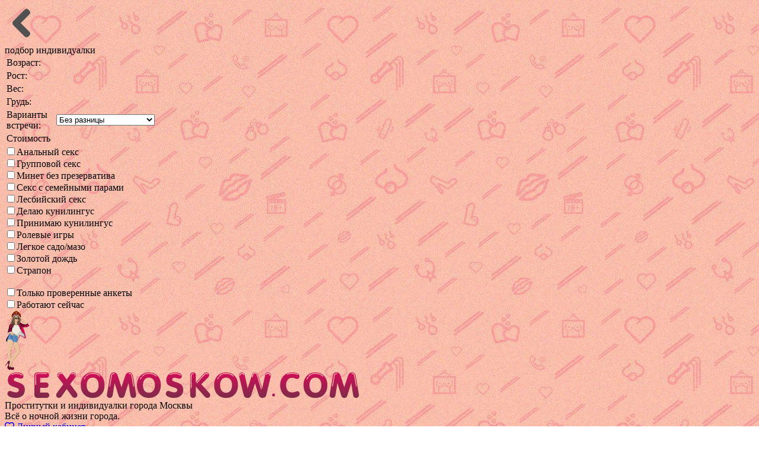

--- FILE ---
content_type: text/html; charset=UTF-8
request_url: https://sexomoskow.com/prostitutka/951312/
body_size: 10383
content:
<!DOCTYPE html>
<html lang="ru">
<head>
    <link rel="dns-prefetch" href="//netdna.bootstrapcdn.com">
    <link rel="dns-prefetch" href="//www.liveinternet.ru">
    <link rel="dns-prefetch" href="//mc.yandex.ru">
    <link rel="dns-prefetch" href="//counter.yadro.ru">
    <meta http-equiv="content-type" content="text/html; charset=UTF-8">
    
    	<meta name='yandex-verification' content='58a8a92a050cbc64'/>
    	<meta name='yandex-verification' content='af1127a1efe3dffe'/>
                <meta name="google-site-verification" content="pOvczq5KFamlcpAot9dhJs2m9cOeMNh2NvxFcROvOWo" />
        <meta http-equiv="pragma" content="no-cache">

    <!--[if IE]>
    <meta http-equiv="X-UA-Compatible" content="IE=9">
    <![endif]-->

    <meta name="viewport" content="width=device-width">
    <link href="/tpl/css/style.css?v=1762822615" rel="stylesheet" type="text/css">
            <link rel="alternate" media="only screen and (max-width: 640px)" href="https://sexmoskow.life/prostitutka/951312/">
        <link rel="canonical" href="https://sexomoskow.com/prostitutka/951312/"/>
            <meta name="description" content="Очаровательная путана индивидуалка Анна (8 925 628-62-77). Интим досуг в Москве (Строгино) за деньги. ">
        <title>Шлюшка Анна, секс-досуг от 10000 руб. в час</title>

            <link rel="prefetch" href="/#content">
        <link rel="prerender" href="/#contnet">
        <link rel="shortcut icon" href="/images/desk/favicon.ico">
</head>
<body style="background: url(/images/desk/background.jpg)">
    <div id='goback'><a href='/#content'><img src='/images/desk/left.png' alt='К списку анкет' title='К списку анкет'></a></div>
    <div id="f_panel">
        <a onclick="viewdiv('search');" class="toggler">
            <div class="s_button">подбор индивидуалки</div>
        </a>
    </div>
<div id="search">
    <a class="toggler"  onclick="viewdiv('search');" ></a>
    <form action="/search/" method="GET" id="search_form">
        <table style="    width: 340px;">
            <tr style="">
                <td style="width: 80px;">Возраст:</td>
                <td>
                    <span id="age-label" data-unit="лет"></span>
                    <div id="age-range" data-min=" 20" data-max="65" data-start=" 20" data-end="65"></div>
                </td>
                <input name="age1" type="hidden" id="age1" size="1" value=" 20" data-min=" 20"/>
                <input name="age2" type="hidden" id="age2" size="1" value="65" />
            </tr>
            <tr>
                <td>Рост:</td>
                <td>
                    <span id="height-label" data-unit="см"></span>
                    <div id="height-range" data-min="140" data-max="200" data-start="140" data-end="200"></div>
                </td>
                <input name="height1" id="height1" type="hidden" size="1" value="140" />
                <input name="height2" id="height2" type="hidden" size="1" value="200" /></td>
            </tr>
            <tr>
                <td>Вес:</td>
                <td>
                    <span id="weight-label" data-unit="кг"></span>
                    <div id="weight-range" data-min=" 62" data-max="95  " data-start=" 62" data-end="95  "></div>
                </td>
                <input name="weight1" id="weight1" type="hidden" size="1" value=" 62" />
                <input name="weight2" id="weight2"  type="hidden" size="1" value="95  " />
            </tr>
            <tr>
                <td>Грудь:</td>
                <td>
                    <span id="bra-label" data-unit="размер"></span>
                    <div id="bra-range" data-min="0" data-max="8" data-start="0" data-end="8"></div>
                </td>
                <input name="bra1" id="bra1" type="hidden" size="1" value="0" />
                <input name="bra2" id="bra2" type="hidden" size="1" value="8" />
            </tr>
            <tr>
                <td>Варианты встречи:</td>
                <td>
                    <select name=meeting>
                        <option value=2 selected>Без разницы</option>
                        <option value=0 >Выезд</option>
                        <option value=1 >На территории девушки</option>
                    </select>
                </td>
            </tr>
            <tr>
                <td>Стоимость</td>
                <td>
                    <span id="price-label" data-unit="руб."></span>
                    <div id="price-range" data-min="10000" data-max="9000" data-start="10000" data-end="9000"></div>
                </td>
                <input name="price1" id="price1" type="hidden" size="1" value="10000" />
                <input name="price2" id="price2" type="hidden" size="1" value="9000" />
            </tr>
        </table>
        <div id="uslugi">
            <label><input id="service3" name="service3" value="1" type="checkbox" >Анальный секс</label><br>
            <label><input id="service4" name="service4" value="1" type="checkbox" >Групповой секс</label><br>
            <label><input id="service5" name="service5" value="1" type="checkbox" >Минет без презерватива</label><br>
            <label><input id="service6" name="service6" value="1" type="checkbox" >Секс с семейными парами</label><br>
            <label><input id="service16" name="service16" value="1" type="checkbox" >Лесбийский секс</label><br>
            <label><input id="service7" name="service7" value="1" type="checkbox" >Делаю кунилингус</label><br>
            <label><input id="service8" name="service8" value="1" type="checkbox" >Принимаю кунилингус</label><br>
            <label><input id="service9" name="service9" value="1" type="checkbox" >Ролевые игры</label><br>
            <label><input id="service10" name="service10" value="1" type="checkbox" >Легкое садо/мазо</label><br>
            <label><input id="service15" name="service15" value="1" type="checkbox" >Золотой дождь</label><br>
            <label><input id="service17" name="service17" value="1" type="checkbox" >Страпон</label><br>
        </div>
        <br/>
        <label><input id="trust" name="trust" value="1" type="checkbox">Только проверенные анкеты</label><br>
        <label><input id="onduty" name="onduty" value="1" type="checkbox">Работают сейчас</label>
        <input type="hidden" name="csrf" value="607e8fc4ee6867900643e0d01966cb97" id="csrf">
        <!--<INPUT type=submit value="Поиск анкет" name=submit class="search">-->
    </form>
</div>

<div class="wrapper">
    <div class="header clearfix clear">
        <div class="fll logoblock">
            <div class="logo">
                <a href="/">
                    <img src="/images/desk/logo.png" alt="sexomoskow.com">
                </a>
            </div>
            <div class="logos">
                <a href="/" title="перейти на главную страницу sexomoskow.com">
                    <img src="/images/desk/logo_text.svg" alt="Проститутки и индивидуалки Москвы">
                </a>
                <div class="top-text">Проститутки и индивидуалки города Москвы<br>Всё о ночной жизни города.</div>
            </div>
        </div>
                    <a class="fll cabinet" href="/my/" title='Личный кабинет для девушек'><i class="far fa-heart"></i> Личный кабинет</a>
                    </div>
        <div class="css_slider">
                            <div class="slide">
                    <a href='/prostitutka/3677709/'>
                        <img src='https://sexomoskow.com/photos/367/3677709/240_144/676567488b1df.jpg' data-title='Индивидуалка Афродита<br>Тел. +7 989 700-37-40' alt='Индивидуалка Афродита Тел. +7 989 700-37-40' width='240' height='144'>
                    </a>
                </div>
                            <div class="slide">
                    <a href='/prostitutka/1122458/'>
                        <img src='https://sexomoskow.com/photos/112/1122458/240_144/629a2010d67ba.jpg' data-title='Индивидуалка Ляля<br>Тел. +749 93 266 972' alt='Индивидуалка Ляля Тел. +749 93 266 972' width='240' height='144'>
                    </a>
                </div>
                            <div class="slide">
                    <a href='/prostitutka/901660/'>
                        <img src='https://sexomoskow.com/photos/90/901660/240_144/614c55fc56be4.jpg' data-title='Индивидуалка Нэлли<br>Тел. +7 926 806-05-13' alt='Индивидуалка Нэлли Тел. +7 926 806-05-13' width='240' height='144'>
                    </a>
                </div>
                            <div class="slide">
                    <a href='/prostitutka/2025528/'>
                        <img src='https://sexomoskow.com/photos/202/2025528/240_144/6505fcfe00afe.jpg' data-title='Индивидуалка ЛЕРА <br>Тел. +7 921 957-83-10' alt='Индивидуалка ЛЕРА  Тел. +7 921 957-83-10' width='240' height='144'>
                    </a>
                </div>
                            <div class="slide">
                    <a href='/prostitutka/3838083/'>
                        <img src='https://sexomoskow.com/photos/383/3838083/240_144/68f24da30288b.jpg' data-title='Индивидуалка Лера<br>Тел. +7 961 223-64-53' alt='Индивидуалка Лера Тел. +7 961 223-64-53' width='240' height='144'>
                    </a>
                </div>
                            <div class="slide">
                    <a href='/prostitutka/1121407/'>
                        <img src='https://sexomoskow.com/photos/112/1121407/240_144/629a03e509d5c.jpg' data-title='Индивидуалка Нона<br>Тел. +749 55 470 330' alt='Индивидуалка Нона Тел. +749 55 470 330' width='240' height='144'>
                    </a>
                </div>
                            <div class="slide">
                    <a href='/prostitutka/928193/'>
                        <img src='https://sexomoskow.com/photos/92/928193/240_144/6198a4c08c4e6.jpg' data-title='Индивидуалка Марина<br>Тел. +7 960 580-49-37' alt='Индивидуалка Марина Тел. +7 960 580-49-37' width='240' height='144'>
                    </a>
                </div>
                            <div class="slide">
                    <a href='/prostitutka/1121438/'>
                        <img src='https://sexomoskow.com/photos/112/1121438/240_144/629a04518bb49.jpg' data-title='Индивидуалка Нонна<br>Тел. +749 96 917 169' alt='Индивидуалка Нонна Тел. +749 96 917 169' width='240' height='144'>
                    </a>
                </div>
                            <div class="slide">
                    <a href='/prostitutka/1853140/'>
                        <img src='https://sexomoskow.com/photos/185/1853140/240_144/6481b6a95b5ea.jpg' data-title='Индивидуалка Наташа<br>Тел. +7 903 745-23-09' alt='Индивидуалка Наташа Тел. +7 903 745-23-09' width='240' height='144'>
                    </a>
                </div>
                            <div class="slide">
                    <a href='/prostitutka/3673498/'>
                        <img src='https://sexomoskow.com/photos/367/3673498/240_144/676045743d7b4.jpg' data-title='Индивидуалка Ева<br>Тел. +7-926-476-33-12' alt='Индивидуалка Ева Тел. +7-926-476-33-12' width='240' height='144'>
                    </a>
                </div>
                </div>
<div class="content">
    <div class="left">
        <div class="submenu">

	             
                                                                    <div class="menu_title">Главное меню:</div>
                <ul class="nav">
                                                                    <li><a href="/" title="Проститутки Москвы для досуга в 2025 году">Все девушки</a> <sup>Много</sup></li>
                                                                    <li><a href="/online/" title="Проститутки Москвы, свободные сейчас | Путаны индивидуалки онлайн">Свободны сейчас</a> <sup>9</sup></li>
                                                                    <li><a href="/novie/" title="Новые проститутки индивидуалки Москвы | Раскрепощенные шлюхи 2025">Новые индивидуалки</a> <sup>15</sup></li>
                                                                    <li><a href="/low-cost/" title="Недорогие проститутки Москвы">Антикризисные</a> <sup>Много</sup></li>
                                                                    <li><a href="/vip/" title="Элитные путаны Москвы | Вип проститутки индивидуалки">Элитные проститутки</a> <sup>Много</sup></li>
                                                                    <li><a href="/viezd/" title="Проститутки Москвы с выездом к клиенту | Лучшие индивидуалки 2025 года">С выездом к клиенту</a> <sup>Много</sup></li>
                                                                    <li><a href="/proverennie/" title="Проститутки Москвы с реальными фото | Девушки по вызову">С реальными фото</a> <sup>343</sup></li>
                                                                    <li><a href="/express/" title="Проститутки Москвы с экспресс-программой">Экспресс-программа</a> <sup>360</sup></li>
                                                                                                                            </ul>
                                            <div class="menu_title">Интим-услуги:</div>
                <ul class="nav">
                                                                    <li><a href="/s/anal/" title="Проститутки и индивидуалки Москвы с услугой анал">Анальный секс</a> <sup>Много</sup></li>
                                                                    <li><a href="/s/group/" title="Знакомства для группового секса в Москве">Групповой секс</a> <sup>Много</sup></li>
                                                                    <li><a href="/big-tits/" title="Московские шлюхи с большой грудью">С большой грудью</a> <sup>866</sup></li>
                                                                    <li><a href="/s/kunilingus/" title="Услуга куннилингус от проституток-индивидуалок в Москве ">Куни для Девушек</a> <sup>Много</sup></li>
                                                                    <li><a href="/s/massage/" title="Эротический массаж в Москве">Массаж</a> <sup>Много</sup></li>
                                                                    <li><a href="/s/igrushki/" title="Проститутки и шлюхи с игрушками в Москве">Игрушки</a> <sup>Много</sup></li>
                                                                    <li><a href="/s/bdsm/" title="Властные госпожи Москвы, шлюхи, легкое садомазо">БДСМ</a> <sup>Много</sup></li>
                                                                    <li><a href="/s/kuni/" title="Проститутки и индивидуалки Москвы с услугой куннилингус">Принимают куни</a> <sup>Много</sup></li>
                                                                    <li><a href="/s/rolevie-igri/" title="Ролевые игры от проституток Москвы">Ролевые игры</a> <sup>Много</sup></li>
                                                                    <li><a href="/s/strip/" title="Индивидуалки с услугой стриптиз в Москве">Cтриптиз</a> <sup>Много</sup></li>
                                                                    <li><a href="/s/family/" title="Секс услуги семейным парам в Москве ">Cемейным парам</a> <sup>Много</sup></li>
                                                                    <li><a href="/s/mbr/" title="Минет без резинки в Москве ">Минет</a> <sup>Много</sup></li>
                                                                    <li><a href="/s/dozhd/" title="Шлюшки Москвы золотой дождь">Золотой дождь</a> <sup>Много</sup></li>
                                                        </ul>
                                                            <div class="menu_title">Аэропорт:</div>
                <ul class="nav">
                                                                    <li><a href="/a/vnukovo/" title="Недорого снять шлюху в аэропорту Внуково | Путаны индивидуалки Москвы">Внуково</a> <sup>39</sup></li>
                                                                    <li><a href="/a/domodedovo/" title="Снять элитную проститутку эскортницу в Домодедово | VIP шлюхи">Домодедово</a> <sup>102</sup></li>
                                                                    <li><a href="/a/zhukovskii/" title="Проститутки аэропорт Жуковский | Лучшие шлюхи Москвы">Жуковский</a> <sup>16</sup></li>
                                                                    <li><a href="/a/sheremetevo/" title="Снять проститутку в Москве аэропорт Шереметьево">Шереметьево</a> <sup>28</sup></li>
                                                        </ul>
                                            <div class="menu_title">Метро:</div>
                <ul class="nav">
                                                                    <li><a href="/m/akademicheskay/" title="Индивидуалки станции метро Академическая. Где найти интимные услуги в Москв">Академическая</a> <sup>58</sup></li>
                                                                    <li><a href="/m/alekseevskay/" title="Шлюхи станции метро Алексеевская. Получить секс услуги в Москве">Алексеевская</a> <sup>16</sup></li>
                                                                    <li><a href="/m/altufevo/" title="Шлюхи метро Алтуфьево. Заказать секс услуги в Москве.">Алтуфьево</a> <sup>23</sup></li>
                                                                    <li><a href="/m/babushkinskay/" title="Эскортницы станции Бабушкинская. Заказать интим услуги в Москве">Бабушкинская</a> <sup>20</sup></li>
                                                                    <li><a href="/m/belyevo/" title="Частные индивидуалки станции Беляево. Где снять проститутку в Москве?">Беляево</a> <sup>24</sup></li>
                                                                    <li><a href="/m/vdnh/" title="Проститутки и индивидуалки ВДНХ">ВДНХ</a> <sup>24</sup></li>
                                                                    <li><a href="/m/vodnii/" title="Проститутки Водный стадион. Где снять дешевую шлюху в Москве?">Водный</a> <sup>16</sup></li>
                                                                    <li><a href="/m/voikovskay/" title="Лучшие проститутки метро Войковская">Войковская</a> <sup>23</sup></li>
                                                                    <li><a href="/m/vuhino/" title="Проститутки и индивидуалки метро Выхино. Заказать элитную путану в Москве">Выхино</a> <sup>20</sup></li>
                                                                    <li><a href="/m/domodedovskay/" title="Индивидуалки метро Домодедовская. Снять шлюху на ночь в Москве">Домодедовская</a> <sup>43</sup></li>
                                                                    <li><a href="/m/kievskay/" title="Элитные проститутки станции Киевская. Где снять девушку за деньги в Москве?">Киевская</a> <sup>47</sup></li>
                                                                    <li><a href="/m/kolomenskay/" title="Частные индивидуалки станции Коломенская. Где заказать секс в Москве?">Коломенская</a> <sup>36</sup></li>
                                                                    <li><a href="/m/kotelniki/" title="Индивидуалки станции метрополитена Котельники. Секс за деньги в Москве.">Котельники</a> <sup>31</sup></li>
                                                                    <li><a href="/m/kuzminki/" title="Шлюхи Кузьминки. Где снять частную индивидуалку в Москве?">Кузьминки</a> <sup>97</sup></li>
                                                                    <li><a href="/m/lublino/" title="Шлюхи метро станции Люблино. Заказать частную идивидуалку в Москве.">Люблино</a> <sup>138</sup></li>
                                                                    <li><a href="/m/molodeznay/" title="Проститутки и индивидуалки метро Молодежная. Где заказать секс в Москве?">Молодежная</a> <sup>27</sup></li>
                                                                    <li><a href="/m/novogireevo/" title="Шлюхи метро Новогиреево. Заказать девушку по вызову в Москве">Новогиреево</a> <sup>49</sup></li>
                                                                    <li><a href="/m/prazhskay/" title="Проститутки метро Пражская 2023">Пражская</a> <sup>22</sup></li>
                                                                    <li><a href="/m/profsouznay/" title="Проститутки метро Профсоюзная. Найти путану в Москве.">Профсоюзная</a> <sup>50</sup></li>
                                                                    <li><a href="/m/ryzanskii-prospekt/" title="Проститутки станции Рязанский проспект. Где заказать девушку по телефону?">Рязанский проспект</a> <sup>24</sup></li>
                                                                    <li><a href="/m/shodnenskay/" title="Частные индивидуалки станции Сходненская.  Поиск проститутки в Москве?">Сходненская</a> <sup>32</sup></li>
                                                                    <li><a href="/m/tekstilshiki/" title="Шлюхи метро Текстильщики. Знакомства для секса в Москве.">Текстильщики</a> <sup>35</sup></li>
                                                                    <li><a href="/m/teplii-stan/" title="Индивидуалки метро Теплый стан. Как вызвать элитную проститутку в Москве?">Теплый стан</a> <sup>83</sup></li>
                                                                    <li><a href="/m/shelkovskay/" title="Индивидуалки метрополитена Щелковская. Заказать секс услугу">Щелковская</a> <sup>42</sup></li>
                                                        </ul>
                                            <div class="menu_title">Районы:</div>
                <ul class="nav">
                                                                    <li><a href="/r/bibirevo/" title="Путаны Бибирево по доступным ценам с проверенными анкетами">Бибирево</a> <sup>128</sup></li>
                                                                    <li><a href="/r/donskoi/" title="Доступные проститутки Донского района города на семи холмах">Донской</a> <sup>117</sup></li>
                                                                    <li><a href="/r/konkovo/" title="Сексуальные девушки района Коньково для организации досуга">Коньково</a> <sup>110</sup></li>
                                                                    <li><a href="/r/kuzminki/" title="Проститутки первопрестольной района Кузьминки">Кузьминки</a> <sup>97</sup></li>
                                                                    <li><a href="/r/kuncevo/" title="Страстные и неотразимые проститутки столицы района Кунцево (Москва)">Кунцево</a> <sup>120</sup></li>
                                                                    <li><a href="/r/lublino/" title="Секс без обязательств со знойными девушками района Люблино (Москва)">Люблино</a> <sup>138</sup></li>
                                                                    <li><a href="/r/marino/" title="Симпатичные проститутки для взрослых игр района Марьино златоглавой">Марьино</a> <sup>109</sup></li>
                                                                    <li><a href="/r/mitino/" title="Столичные проститутки эскортницы района Митино (Москва)">Митино</a> <sup>145</sup></li>
                                                                    <li><a href="/r/nekrasovka/" title="Проститутки Некрасовки (Москва) первопрестольной для интим отдыха">Некрасовка</a> <sup>92</sup></li>
                                                                    <li><a href="/r/novokosino/" title="Заказать проститутку в Новокосино (Москва) на час или на всю ночь">Новокосино</a> <sup>123</sup></li>
                                                                    <li><a href="/r/otradnoe/" title="Снять шлюху в Отрадном для секса и пикантных плотских утех">Отрадное</a> <sup>94</sup></li>
                                                                    <li><a href="/r/perovo/" title="Снять проститутку Перово | Телефоны путан Москвы">Перово</a> <sup>81</sup></li>
                                                                    <li><a href="/r/pechatniki/" title="Быстро и недорого снять профессиональную шлюху в Печатниках">Печатники</a> <sup>97</sup></li>
                                                                    <li><a href="/r/sokol/" title="Снять шлюху в Соколе (Москва) для анала и прочих плотских утех">Сокол</a> <sup>110</sup></li>
                                                                    <li><a href="/r/solcevo/" title="Снять красивую проститутку в Солнцево  | Контакты эскортниц Москвы 2025">Солнцево</a> <sup>96</sup></li>
                                                                    <li><a href="/r/storgino/" title="Снять профессиональную проститутку в Строгино (Москва) через интернет">Строгино</a> <sup>89</sup></li>
                                                                    <li><a href="/r/teplom-stane/" title="Быстро и недорого снять проститутку в Теплом Стане (Москва)">Теплый Стан</a> <sup>83</sup></li>
                                                                    <li><a href="/r/cariceno/" title="Снять проститутку в Царицыно для нового интимного опыта">Царицыно</a> <sup>70</sup></li>
                                                                    <li><a href="/r/cheremushki/" title="Снять проститутку в Черемушках | Телефоны путан Москвы">Черемушки</a> <sup>108</sup></li>
                                                                    <li><a href="/r/yasenevo/" title="Купить недорого проститутку в Ясенево">Ясенево</a> <sup>97</sup></li>
                                                        </ul>
                                            <div class="menu_title">Города:</div>
                <ul class="nav">
                                                                    <li><a href="/g/balashiha/" title="Девушки по вызову города Балашиха |  Зрелые проститутки 2025">Балашиха</a> <sup>27</sup></li>
                                                                    <li><a href="/g/domodedovo/" title="Проститутки города Домодедово по разумным ценам с проверенными данными">Домодедово</a> <sup>102</sup></li>
                                                                    <li><a href="/g/zelenograd/" title="Девушки по вызову города Зеленоград для организации досуга">Зеленоград</a> <sup>23</sup></li>
                                                                    <li><a href="/g/korolev/" title="Реальные проститутки города Королёв Московской области">Королёв</a> <sup>9</sup></li>
                                                                    <li><a href="/g/kotelniki/" title="Индивидуалки города Котельники Московской области для досуга">Котельники</a> <sup>31</sup></li>
                                                                    <li><a href="/g/krasnogorsk/" title="Привлекательные путаны города Красногорск Московской области">Красногорск</a> <sup>13</sup></li>
                                                                    <li><a href="/g/luberci/" title="Прекрасные и неотразимые шлюхи города Люберцы">Люберцы</a> <sup>19</sup></li>
                                                                    <li><a href="/g/mytishchi/" title="Эскортницы Московской области города Мытищи | Шлюхи 2025">Мытищи</a> <sup>12</sup></li>
                                                                    <li><a href="/g/noginsk/" title="Самые горячие проститутки Ногинска — Проверенные объявления шлюх">Ногинск</a> <sup>13</sup></li>
                                                                    <li><a href="/g/odintsovo/" title="Лучшие проститутки Одинцова — Реальные анкеты с 100% фото">Одинцово</a> <sup>17</sup></li>
                                                                    <li><a href="/g/podolsk/" title="Найти рядом проституток индивидуалок в Подольске">Подольск</a> <sup>24</sup></li>
                                                                    <li><a href="/g/pushkino/" title="Найти рядом индивидуалку в Пушкино — лучшие анкеты девушек Москвы">Пушкино</a> <sup>13</sup></li>
                                                                    <li><a href="/g/ramenskoe/" title="Проститутки Раменское — Частные объявления шлюх 2025">Раменское</a> <sup>13</sup></li>
                                                                    <li><a href="/g/sergiev-posad/" title="Проститутки Сергиева Посада — реальные объявления 2025">Сергиев Посад</a> <sup>9</sup></li>
                                                                    <li><a href="/g/himki/" title="Профессиональные индивидуалки в Химках 2025 года">Химки</a> <sup>23</sup></li>
                                                        </ul>
            
                        <div class="sidebar_buttons">
                <div class="red-box">
                    <a href="/my/join.php" style="color:#fff; text-decoration:none;" title="Стоимость размещения анкеты индивидуалки всего 1000 руб. в месяц"><i class="fa fa-plus"></i> Создать анкету</a>
                </div>
            </div> 
                    </div>
    </div>
    <div class="right">
<div class="grey_tooltips">
    <a href='/#ankets' title="Все проститутки Москвы">Все проститутки Москвы</a>
                                                                                                                                                                                                                                                                                                                                                                                                                                                                                                                                                                                                                                                                                                                                                                                                                                                                                                                                                                            / Анна


    

            <h1 class='anketa'>Красивая шлюшка Анна, 8 925 628-62-77</h1>
    

</div>

<div class='girl_info moreInfo'>
    <div class='girl-line'>
        <div class='girl_name fll'><span class='girl_name_no_link'>Анна</span><br/>Москва, Строгино,<br> Метро Строгино</div>
        <div class='girl_phone fll'>

            8 925 628-62-77<sup class='girl_onduty_cm'>Круглосуточно</sup>                <br/>
                <div class='grey_tooltips'>Просто скажите, что звоните с сайта sexomoskow.com ;)</div>
                                    
        </div>
        <div class='clearfix clear'></div>
    </div>
    <div>
        <div class='girl-photo fll'>
            <a href='https://sexomoskow.com/photos/95/951312/61cc29a8bee2d.jpg' data-lightbox='roadtrip' title='Анна, 8 925 628-62-77'><img src='https://sexomoskow.com/photos/95/951312/140_0/61cc29a8bee2d.jpg' alt='Заказать девушку от 10000 руб. в час (Анна, 20 лет)' title='Анна, 8 925 628-62-77'></a><br/><br/><a href='https://sexomoskow.com/photos/95/951312/61cc29a8ed7b6.jpg' data-lightbox='roadtrip' title='Анна, 8 925 628-62-77'><img src='https://sexomoskow.com/photos/95/951312/140_0/61cc29a8ed7b6.jpg' alt='купить проститутку в Москве (Анна, тел. 8 925 628-62-77)' title='Анна, 8 925 628-62-77'></a><br/><br/><a href='https://sexomoskow.com/photos/95/951312/61cc29a8e3726.jpg' data-lightbox='roadtrip' title='Анна, 8 925 628-62-77'><img src='https://sexomoskow.com/photos/95/951312/140_0/61cc29a8e3726.jpg' alt='Анна — пышка в Москве' title='Анна, 8 925 628-62-77'></a><br/><br/><a href='https://sexomoskow.com/photos/95/951312/61cc29a8d8abc.jpg' data-lightbox='roadtrip' title='Анна, 8 925 628-62-77'><img src='https://sexomoskow.com/photos/95/951312/140_0/61cc29a8d8abc.jpg' alt='заказать проститутку от 10000 руб. в час (Анна, 20 лет)' title='Анна, 8 925 628-62-77'></a><br/><br/><a href='https://sexomoskow.com/photos/95/951312/61cc29a90376f.jpg' data-lightbox='roadtrip' title='Анна, 8 925 628-62-77'><img src='https://sexomoskow.com/photos/95/951312/140_0/61cc29a90376f.jpg' alt='Анна — секс и массаж от 10000 руб. в час' title='Анна, 8 925 628-62-77'></a><br/><br/><a href='https://sexomoskow.com/photos/95/951312/61cc29a8cf755.jpg' data-lightbox='roadtrip' title='Анна, 8 925 628-62-77'><img src='https://sexomoskow.com/photos/95/951312/140_0/61cc29a8cf755.jpg' alt='Снять девушку (Анна, рост: 168, вес: 58)' title='Анна, 8 925 628-62-77'></a><br/><br/>        </div>
        <div class='girl-desc params fll'>
            Возраст: <span class='pink'>20</span><br/>
            Рост: <span class='pink'>168</span><br/>
            Вес: <span class='pink'>58</span><br/>
            Грудь: <span class='pink'>2</span><br/><br/>
                        1 час: <span class='pink'>10000</span><br/>
            2 часа: <span class='pink'>20000</span><br/>
            Ночь: <span class='pink'>60000</span><br/>
            Выезд: <span class='pink'>Есть</span>
        </div>
        <div class='girl-clear fll'>&nbsp;</div>
        <div class='girl-intro girl_discription fll'>
            Стройная молоденькая куколка для тебя! Выгляжу достойно, манерная, настоящая леди для уважающего себя мужчины! Люблю обходительных и внимательных мужчин. Ты должен довериться моему мастерству и изумительным талантам в постели, чтобы отдохнуть действительно качественно и незабываемо...            <br/><br/>
            Время для звонков: <span class='pink'>
                    любое                </span><br/><br/>

            <div class='text-right budilnik'>
                                    <img src='/images/desk/trust.png' alt='Фото проверено' title='Анна выложила свои настоящие фотографии в анкете'>
                                                    <img src='/images/desk/express.png' alt='Экспресс-программа' title='Есть экспресс-программа (30 минут)' style='padding-bottom: 3px;'>
                            </div>
            <div class='grey_tooltips text-right'>
                <p>
                                            Последнее обновление анкеты: 2022-01-20 15:53:32<br/>Номер анкеты: 951312                                                        </p>
            </div>
            <div class='clearfix clear'></div>
        </div>
        <div class='uslugiList flr'>
            <span class='girl_title'>Мои интим-услуги:</span>
            <div class='yamogu'>
                <div class='fll s1'>
                            <a href="/">
    
    <span >Классический секс</span>

            </a>
    <br />
                    
    <span >Оральный секс</span>

    <br />
                            <a href="/s/anal/">
    
    <span >Анальный секс</span>

            </a>
    <br />
                            <a href="/s/kuni/">
    
    <span >Принимаю кунилингус</span>

            </a>
    <br />
                            <a href="/s/oral/">
    
    <span >Минет без презерватива</span>

            </a>
    <br />
                            <a href="/s/group/">
    
    <span >Групповой секс</span>

            </a>
    <br />
                            <a href="/s/massage/">
    
    <span >Эротический массаж</span>

            </a>
    <br />
                            <a href="/s/bdsm/">
    
    <span >Легкое садо/мазо</span>

            </a>
    <br />
                            <a href="/s/strip/">
    
    <span >Стриптиз</span>

            </a>
                    </div>
                <div class='fll s2'>&nbsp;</div>
                <div class='fll s3'>
                            <a href="/s/family/">
    
    <span >Секс с семейными парами</span>

            </a>
    <br/>
                            <a href="/s/lesbi/">
    
    <span >Лесбийский секс</span>

            </a>
    <br/>
                            <a href="/s/kunilingus/">
    
    <span >Делаю кунилингус</span>

            </a>
    <br/>
                            <a href="/s/rolevie-igri/">
    
    <span >Ролевые игры</span>

            </a>
    <br/>
                            <a href="/s/strapon/">
    
    <span >Страпон</span>

            </a>
    <br/>
                            <a href="/s/igrushki/">
    
    <span >Игрушки</span>

            </a>
    <br/>
                            <a href="/s/dozhd/">
    
    <span >Золотой дождь</span>

            </a>
    <br/> 
                    
    <span >Эскорт</span>

                    </div>
                <div class='clearfix clear'></div>
            </div>
            <div>
                <div>
                    <a id='comment'></a>
                    <span class='girl_title'>Комментарии и отзывы к анкете:</span><br/>
                    <div class='grey_tooltips'>Были в гостях? Понравилась Анна? Обязательно оставьте Ваш отзыв о фее! Обращаем Ваше внимание на то, что комментарии к анкете модерируются администрацией сайта sexomoskow.com.</div>
                    <div id="tested">
                        <div id='comments'>
                                                    </div>
                        <br/>
                        <br/>
			                                                <form name='comment' action='/comment.php' method='post' id='comment-form'>
                            <input id="author" name='author' placeholder='Как Вас зовут?' size='20'><br/>
                            <textarea id="comment" cols='55' rows='5' name='comment' placeholder='Текст комментария' required style='margin-top:5px;'></textarea><br/>
                            <div class="answer">Какой рост указан в анкете девушки? <input id="answer" name='answer' placeholder='Ответ' size='20' /></div>
                            <input type=submit class='green_button' value='Добавить комментарий к анкете' name='submit'>
                        </form>
                        <br/>
			                    </div>
                    <div class='clearfix clear'></div>
                </div>
                <div class='clearfix clear'></div>
            </div>
            <div class='clearfix clear'></div>
        </div>
    </div>
    <div class='clearfix clear'></div>
    </div>
</div>
</div>
    <div id="scrollup"></div>
	<!--noindex-->
	<div class="baers clearfix clear">
                        	</div>
	<!--/noindex-->
	<div class="footer clearfix clear">
            <div class="fll finfo">
		<div>
                    				<span class="footer_menu_item"><!--noindex--><a href="/my/join.php" title="Стоимость размещения анкеты индивидуалки всего 1000 руб. в месяц">Создать анкету</a><sup class=girl_onduty>1000 руб. в месяц</sup><!--/noindex--></span>
				<span class="footer_menu_item"><!--noindex--><a href="/my/" title="Личный кабинет для девушек">Личный кабинет</a><!--/noindex--></span>
                                                                                                  <span class="footer_menu_item"><a href="" title=""></a></span>
                                                          <span class="footer_menu_item"><a href="/help/" title="Техническая поддержка Sexomoskow.com">Помощь</a></span>
                                                                                    <span class="footer_menu_item"><!--noindex--><a href="//sexmoskow.life/" title="Мобильная версия сайта sexomoskow.com">sexmoskow.life</a><sup class=footer_sup>Мобильная версия</sup><!--/noindex--></span>
			</div>
			<br>
			<div>
                                <span class="footer_menu_item">© <a href="/" title="Sexomoskow.com">Sexomoskow.com</a> — ночная жизнь в Москве. Наша почта: <a href="mailto:moskow@turbosex.xxx">moskow@turbosex.xxx</a><br/><br/>Сайт предоставляет площадку для размещения рекламы и не несет ответственности за ее содержимое. Посетители и связанные с этой деятельностью лица обязуются достигнуть 18 лет. <a href="/usloviy/">Подробнее</a></span>

			</div>
			<br/><br/>
		</div>
		<div class="flr fcount">
	                <!--LiveInternet counter--><script type="text/javascript"><!--
document.write("<a href='//www.liveinternet.ru/click' "+
"target=_blank><img src='//counter.yadro.ru/hit?t27.10;r"+
escape(document.referrer)+((typeof(screen)=="undefined")?"":
";s"+screen.width+"*"+screen.height+"*"+(screen.colorDepth?
screen.colorDepth:screen.pixelDepth))+";u"+escape(document.URL)+
";"+Math.random()+
"' alt='' title='LiveInternet: '" + "border='0' width='88' height='120'><\/a>")
//--></script><!--/LiveInternet-->

<script>
    (function (i, s, o, g, r, a, m) {
        i['GoogleAnalyticsObject'] = r;
        i[r] = i[r] || function () {
                (i[r].q = i[r].q || []).push(arguments)
            }, i[r].l = 1 * new Date();
        a = s.createElement(o),
            m = s.getElementsByTagName(o)[0];
        a.async = 1;
        a.src = g;
        m.parentNode.insertBefore(a, m)
    })(window, document, 'script', 'https://www.google-analytics.com/analytics.js', 'ga');

    ga('create', '317643267', 'auto');
    ga('send', 'pageview');

</script>

<!-- Yandex.Metrika counter -->
<script type="text/javascript" >
   (function(m,e,t,r,i,k,a){m[i]=m[i]||function(){(m[i].a=m[i].a||[]).push(arguments)};
   m[i].l=1*new Date();k=e.createElement(t),a=e.getElementsByTagName(t)[0],k.async=1,k.src=r,a.parentNode.insertBefore(k,a)})
   (window, document, "script", "https://mc.yandex.ru/metrika/tag.js", "ym");

   ym(86481717, "init", {
        clickmap:true,
        trackLinks:true,
        accurateTrackBounce:true,
        webvisor:true
   });
</script>
<noscript><div><img src="https://mc.yandex.ru/watch/86481717" style="position:absolute; left:-9999px;" alt="" /></div></noscript>
<!-- /Yandex.Metrika counter -->
		</div>
	</div>

<script src="/tpl/js/app.js?ef99b12ec98ca0abd0a2004895497af3" defer="defer"></script>
</div></div>

<div class="messages"></div>
<link rel="preload" as="style" href="https://pro.fontawesome.com/releases/v5.13.0/css/all.css" integrity="sha384-IIED/eyOkM6ihtOiQsX2zizxFBphgnv1zbe1bKA+njdFzkr6cDNy16jfIKWu4FNH" crossorigin="anonymous" onload="this.rel='stylesheet'">  
</body></html>




--- FILE ---
content_type: image/svg+xml
request_url: https://sexomoskow.com/images/desk/logo_text.svg
body_size: 30807
content:
<?xml version="1.0" encoding="UTF-8"?>
<svg id="uuid-a5431651-7892-4cbf-a44c-aefaf7176f52" data-name="Слой 1" xmlns="http://www.w3.org/2000/svg" width="602.09" height="43" xmlns:xlink="http://www.w3.org/1999/xlink" viewBox="0 0 602.09 43">
  <defs>
    <style>
      .uuid-ae493816-d522-4c8e-baab-10cf4b9901dd {
        fill: url(#uuid-be9ce8e2-9833-4349-beb4-5fe48df4197c);
      }

      .uuid-618bb31c-1aac-4b8c-bf3c-b11c804398c9 {
        fill: url(#uuid-32c1d692-08a2-4e5b-a8ce-e22adb6f0884);
      }

      .uuid-6dd9ea5d-7793-4992-b2b3-9c7affd180b9 {
        fill: url(#uuid-b3534722-7027-4840-a763-b23b76236f47);
      }

      .uuid-56ec7d28-fe95-4aea-bfbc-250abe935681 {
        fill: url(#uuid-bdda8abc-0848-4d73-8263-512fb815443b);
      }

      .uuid-b6e3efeb-3755-41b8-a7d8-94da5b8a637d {
        fill: url(#uuid-65267edf-a817-4bb6-ac3c-6aeb06953d3e);
      }

      .uuid-f8657bc4-ab29-4a45-a983-31f783663a84 {
        fill: url(#uuid-0705a738-8c0b-4271-9284-c3e67b158fef);
      }

      .uuid-8d1719a6-44a8-4aee-924c-809ef207868f {
        fill: url(#uuid-4b54504c-584e-4125-bab4-04e83a238936);
      }

      .uuid-dac30219-7e1a-46dc-94d9-2791ca3094c6 {
        fill: url(#uuid-8e0789f1-0f5f-4200-848c-a7a1817f1c84);
      }

      .uuid-39f60546-2e33-4dd8-8607-378d946efc57 {
        fill: url(#uuid-e6e59dce-99a7-47ab-978f-9ef0b3170f67);
      }

      .uuid-10469b4c-4e82-465c-afba-2f1e285035e5 {
        fill: url(#uuid-49635ebf-da3c-4ab4-8355-ca41cc0c5265);
      }

      .uuid-c6be4245-e436-4b17-8272-f549cd2c5a0f {
        fill: url(#uuid-df13b552-344c-4dbf-a645-7b84ca3c5b16);
      }

      .uuid-4b305251-5eef-4fe6-8c7f-5da3c08fd1fd {
        fill: url(#uuid-dde3eb34-4840-4b6d-b12b-41834b696d65);
      }

      .uuid-e01d5d53-19c6-476d-b7d9-165120fe616e {
        fill: url(#uuid-ed8d229c-49fd-4356-96a9-90755800a530);
      }

      .uuid-cab0b03c-c866-453b-8d1f-dc12f016986d {
        fill: url(#uuid-ae5aad77-6303-4617-a0f9-3ff39fd0b056);
      }
    </style>
    <linearGradient id="uuid-0705a738-8c0b-4271-9284-c3e67b158fef" data-name="Безымянный градиент 5" x1="19.12" y1="0" x2="19.12" y2="43" gradientUnits="userSpaceOnUse">
      <stop offset="0" stop-color="#d30d58"/>
      <stop offset="1" stop-color="#7e2b49"/>
    </linearGradient>
    <linearGradient id="uuid-be9ce8e2-9833-4349-beb4-5fe48df4197c" data-name="Безымянный градиент 5" x1="62.47" x2="62.47" xlink:href="#uuid-0705a738-8c0b-4271-9284-c3e67b158fef"/>
    <linearGradient id="uuid-df13b552-344c-4dbf-a645-7b84ca3c5b16" data-name="Безымянный градиент 5" x1="104.61" y1=".04" x2="104.61" y2="42.96" xlink:href="#uuid-0705a738-8c0b-4271-9284-c3e67b158fef"/>
    <linearGradient id="uuid-bdda8abc-0848-4d73-8263-512fb815443b" data-name="Безымянный градиент 5" x1="148.26" x2="148.26" xlink:href="#uuid-0705a738-8c0b-4271-9284-c3e67b158fef"/>
    <linearGradient id="uuid-32c1d692-08a2-4e5b-a8ce-e22adb6f0884" data-name="Безымянный градиент 5" x1="196.97" x2="196.97" xlink:href="#uuid-0705a738-8c0b-4271-9284-c3e67b158fef"/>
    <linearGradient id="uuid-e6e59dce-99a7-47ab-978f-9ef0b3170f67" data-name="Безымянный градиент 5" x1="243.17" x2="243.17" xlink:href="#uuid-0705a738-8c0b-4271-9284-c3e67b158fef"/>
    <linearGradient id="uuid-b3534722-7027-4840-a763-b23b76236f47" data-name="Безымянный градиент 5" x1="286.4" x2="286.4" xlink:href="#uuid-0705a738-8c0b-4271-9284-c3e67b158fef"/>
    <linearGradient id="uuid-8e0789f1-0f5f-4200-848c-a7a1817f1c84" data-name="Безымянный градиент 5" x1="329.75" x2="329.75" xlink:href="#uuid-0705a738-8c0b-4271-9284-c3e67b158fef"/>
    <linearGradient id="uuid-4b54504c-584e-4125-bab4-04e83a238936" data-name="Безымянный градиент 5" x1="373.35" x2="373.35" xlink:href="#uuid-0705a738-8c0b-4271-9284-c3e67b158fef"/>
    <linearGradient id="uuid-ae5aad77-6303-4617-a0f9-3ff39fd0b056" data-name="Безымянный градиент 5" x1="422.16" y1=".08" x2="422.16" y2="42.96" xlink:href="#uuid-0705a738-8c0b-4271-9284-c3e67b158fef"/>
    <linearGradient id="uuid-49635ebf-da3c-4ab4-8355-ca41cc0c5265" data-name="Безымянный градиент 5" x1="453.55" y1="35.61" x2="453.55" y2="40.5" xlink:href="#uuid-0705a738-8c0b-4271-9284-c3e67b158fef"/>
    <linearGradient id="uuid-ed8d229c-49fd-4356-96a9-90755800a530" data-name="Безымянный градиент 5" x1="481.11" x2="481.11" xlink:href="#uuid-0705a738-8c0b-4271-9284-c3e67b158fef"/>
    <linearGradient id="uuid-65267edf-a817-4bb6-ac3c-6aeb06953d3e" data-name="Безымянный градиент 5" x1="524.16" x2="524.16" xlink:href="#uuid-0705a738-8c0b-4271-9284-c3e67b158fef"/>
    <linearGradient id="uuid-dde3eb34-4840-4b6d-b12b-41834b696d65" data-name="Безымянный градиент 5" x1="572.87" x2="572.87" xlink:href="#uuid-0705a738-8c0b-4271-9284-c3e67b158fef"/>
  </defs>
  <path class="uuid-f8657bc4-ab29-4a45-a983-31f783663a84" d="m30.68,20.91c1.04,1.01,1.81,2.2,2.33,3.59.52,1.38.78,2.97.78,4.76,0,2.27-.38,4.27-1.13,6.01-.76,1.74-1.89,3.2-3.41,4.41-1.4,1.09-3.03,1.92-4.88,2.48-1.85.56-3.93.84-6.22.84-1.63,0-3.18-.13-4.67-.4s-2.89-.67-4.2-1.2c-1.6-.64-2.8-1.4-3.62-2.27-.81-.87-1.22-1.83-1.22-2.9,0-.67.1-1.3.3-1.89.2-.59.48-1.14.84-1.64.39-.48.86-.84,1.39-1.09.53-.25,1.15-.38,1.85-.38.28,0,.76.1,1.43.31.67.21,1.56.51,2.65.9,1.09.39,2.14.7,3.13.9s1.94.31,2.84.31c.81,0,1.53-.1,2.14-.3.62-.19,1.13-.49,1.56-.88.42-.37.73-.78.93-1.24.2-.46.29-.96.29-1.49,0-.81-.3-1.53-.9-2.16-.6-.63-1.52-1.17-2.75-1.62-.23-.08-.77-.27-1.64-.57-.87-.3-2.05-.68-3.53-1.16-1.99-.62-3.64-1.3-4.96-2.06-1.32-.76-2.3-1.57-2.94-2.44-.64-.87-1.12-1.85-1.43-2.96-.31-1.11-.46-2.32-.46-3.63,0-2.15.36-4.06,1.09-5.71.73-1.65,1.83-3.08,3.32-4.28,1.32-1.06,2.84-1.86,4.56-2.39,1.72-.53,3.62-.8,5.7-.8,1.85,0,3.48.14,4.9.42,1.41.28,2.63.7,3.64,1.26,1.04.56,1.81,1.22,2.31,1.97s.76,1.59.76,2.52c0,.64-.1,1.23-.29,1.74-.2.52-.48.99-.84,1.41-.39.42-.84.74-1.34.95s-1.07.31-1.68.31c-.34,0-.88-.08-1.64-.25-.76-.17-1.7-.42-2.82-.76-.62-.2-1.21-.34-1.79-.44s-1.13-.15-1.66-.15c-.62,0-1.18.08-1.7.23-.52.16-.97.4-1.37.74-.39.31-.69.66-.88,1.07s-.29.86-.29,1.36c0,.59.27,1.12.8,1.6.53.48,1.32.9,2.35,1.26,1.07.39,2.06.74,2.99,1.05.93.31,1.79.6,2.61.88,1.51.5,2.84,1.06,3.97,1.68s2.08,1.3,2.84,2.06ZM12.14,4.24c2.36-1.18,4.54-1.79,6.56-1.85,2.02-.09,3.78.08,5.28.48s2.68.88,3.55,1.41c.9.56,1.37.87,1.43.92.08.06.16.09.23.1.07.02.13.02.19.02.11,0,.21-.02.29-.06s.15-.1.21-.19c.11-.14.16-.3.15-.48-.01-.18-.09-.33-.23-.44-.03,0-.52-.31-1.47-.92-.93-.59-2.21-1.1-3.85-1.55s-3.57-.64-5.78-.59c-2.21.05-4.6.71-7.15,1.97-.17.09-.28.21-.33.38-.06.17-.06.33,0,.5.08.17.22.28.4.34.18.06.36.04.53-.04Z"/>
  <path class="uuid-ae493816-d522-4c8e-baab-10cf4b9901dd" d="m73.69,35.11c.42.39.73.87.95,1.45.21.57.31,1.21.31,1.91s-.11,1.32-.33,1.87c-.23.55-.55,1.03-.97,1.45-.42.39-.93.69-1.53.9-.6.21-1.28.32-2.04.32h-15.22c-.67,0-1.29-.11-1.85-.34-.56-.23-1.08-.55-1.56-.97-.48-.45-.84-.97-1.09-1.58-.25-.6-.38-1.28-.38-2.03V4.91c0-.78.12-1.48.36-2.08.24-.6.6-1.11,1.07-1.53.48-.45,1-.78,1.58-.99s1.2-.31,1.87-.31h14.88c.76,0,1.44.1,2.04.29.6.2,1.11.49,1.53.88.42.42.74.91.95,1.47.21.56.32,1.19.32,1.89s-.1,1.32-.32,1.87c-.21.55-.53,1.03-.95,1.45-.42.39-.93.69-1.53.88-.6.2-1.28.3-2.04.3h-10.05v7.85h9.21c.76,0,1.43.1,2.02.29.59.2,1.09.49,1.51.88.45.39.78.87.99,1.43.21.56.31,1.17.31,1.85,0,1.54-.41,2.69-1.22,3.44-.81.76-2.02,1.13-3.62,1.13h-9.21v7.98h10.38c.78,0,1.48.1,2.08.31s1.11.51,1.53.9ZM54.61,2.48h16.06c.2,0,.36-.07.48-.21.13-.14.19-.29.19-.46,0-.2-.06-.36-.19-.49-.13-.12-.29-.19-.48-.19h-16.27c-.06,0-.6.33-1.62.99-1.02.66-1.46,2.26-1.32,4.81.06,1.15.08,2.49.08,4.03s0,3.02-.02,4.43-.03,2.63-.06,3.63v1.51c-.03.2.03.37.17.5.14.14.29.21.46.21h.04c.17,0,.32-.06.46-.19.14-.13.21-.29.21-.48,0-.03.01-.55.04-1.56,0-.98,0-2.18.02-3.61.01-1.43.02-2.93.02-4.49s-.03-2.88-.08-4.03c-.08-1.82.16-2.99.74-3.53.57-.53.93-.83,1.07-.88Z"/>
  <path class="uuid-c6be4245-e436-4b17-8272-f549cd2c5a0f" d="m122.14,35.94c.14.31.24.64.31.99s.11.74.11,1.16c0,.67-.11,1.3-.32,1.87-.21.57-.53,1.08-.95,1.53-.45.42-.95.74-1.49.97-.55.22-1.17.33-1.87.33-.45,0-.88-.05-1.28-.15s-.78-.23-1.11-.4c-.33-.2-.69-.48-1.05-.84-.36-.37-.76-.83-1.18-1.39l-8.79-11.88-8.58,11.97c-.39.53-.77.99-1.13,1.36-.37.38-.73.66-1.09.86-.34.22-.71.38-1.11.48s-.83.15-1.28.15c-.64,0-1.25-.1-1.81-.31s-1.07-.54-1.51-.99c-.45-.42-.79-.91-1.01-1.47-.22-.56-.34-1.19-.34-1.89,0-.5.06-.98.17-1.43.11-.45.3-.87.55-1.26.06-.14.2-.37.42-.69.23-.32.52-.73.88-1.24l10.05-13.73-8.41-11.08c-.17-.23-.34-.46-.5-.71s-.34-.52-.5-.8c-.25-.45-.44-.9-.57-1.35-.13-.45-.19-.9-.19-1.34,0-.59.1-1.14.32-1.66.21-.52.53-1,.95-1.45s.94-.78,1.56-1.01c.62-.23,1.33-.35,2.14-.38.56,0,1.09.1,1.6.31s.98.54,1.43.99c.25.2.58.55.99,1.07s.9,1.18,1.49,1.99l5.42,7.39,5.26-7.48c.42-.59.78-1.09,1.09-1.49.31-.4.55-.7.72-.9.56-.67,1.15-1.17,1.76-1.51s1.26-.5,1.93-.5c.76,0,1.45.11,2.08.34.63.23,1.18.57,1.66,1.05.42.39.73.84.95,1.34.21.5.31,1.06.31,1.68,0,.31-.02.61-.06.9-.04.3-.12.58-.23.86-.08.31-.25.66-.48,1.07s-.55.86-.95,1.36l-8.24,11.21,10.22,13.61c.42.53.77,1.01,1.05,1.43.28.42.49.77.63,1.05ZM96.16,3.02c.14-.11.22-.26.23-.46s-.05-.38-.19-.55c-.34-.39-.94-.74-1.81-1.03-.87-.3-1.84-.05-2.9.73-1.12.84-1.72,1.74-1.79,2.69-.07.95,0,1.67.23,2.14.06.11.14.2.25.27.11.07.24.1.38.1h.15s.09-.01.15-.04c.17-.08.29-.22.36-.4.07-.18.06-.36-.02-.53-.03-.08-.08-.45-.15-1.11s.36-1.34,1.28-2.04c.78-.56,1.44-.69,1.96-.4.52.3.8.49.86.57.14.14.31.22.5.23.2.01.37-.05.5-.19Zm16.4-1.01c-.14.14-.2.3-.19.48.01.18.09.34.23.48.14.14.31.21.5.21s.35-.07.46-.21c.08-.08.41-.27.99-.57.57-.29,1.35-.15,2.33.44.84.5,1.22,1.05,1.13,1.64s-.15.92-.21,1.01c-.08.17-.09.34-.02.52.07.18.19.33.36.44.06,0,.11,0,.17.02.06.01.1.02.13.02.14,0,.27-.03.38-.1.11-.07.2-.16.25-.27.25-.48.36-1.17.32-2.1-.04-.92-.62-1.72-1.74-2.39-1.21-.73-2.27-.95-3.2-.65-.93.29-1.56.63-1.89,1.03Z"/>
  <path class="uuid-56ec7d28-fe95-4aea-bfbc-250abe935681" d="m162.85,5.84c.9.98,1.7,2.04,2.4,3.19.7,1.12,1.28,2.33,1.72,3.63.45,1.3.8,2.7,1.05,4.18.22,1.46.33,3,.33,4.62s-.11,3.21-.33,4.66c-.25,1.48-.6,2.88-1.05,4.18-.45,1.3-1.02,2.53-1.72,3.68-.67,1.12-1.47,2.17-2.4,3.15-.9.98-1.88,1.83-2.94,2.56-1.07.76-2.21,1.38-3.43,1.87s-2.52.85-3.89,1.07c-1.37.25-2.82.38-4.33.38s-2.96-.13-4.33-.38c-1.37-.23-2.67-.58-3.89-1.07s-2.36-1.11-3.43-1.87c-1.07-.73-2.05-1.58-2.94-2.56-.92-.98-1.72-2.04-2.4-3.19-.7-1.12-1.28-2.34-1.72-3.65-.45-1.31-.8-2.7-1.05-4.16-.22-1.49-.33-3.04-.33-4.66s.11-3.16.33-4.62c.25-1.45.6-2.83,1.05-4.14.45-1.3,1.02-2.52,1.72-3.67.67-1.12,1.47-2.17,2.4-3.15.9-.98,1.88-1.83,2.94-2.56,1.09-.76,2.25-1.38,3.47-1.87,1.22-.49,2.5-.84,3.85-1.07,1.37-.25,2.82-.38,4.33-.38s2.96.12,4.33.38c1.35.23,2.63.58,3.85,1.07,1.22.49,2.36,1.1,3.43,1.83,1.07.73,2.06,1.58,2.99,2.56Zm-26.36,2.43c.14-.14.21-.3.21-.48s-.06-.34-.17-.48c-.14-.11-.3-.17-.48-.17s-.34.05-.48.17c0,.03-.25.33-.73.9-.49.57-1.02,1.43-1.58,2.58-.08.17-.1.34-.04.5.06.17.17.3.34.38.06.03.1.04.15.04h.15c.14,0,.26-.03.36-.08s.17-.14.23-.25c.53-1.03,1.22-2.07,2.06-3.11Zm24.42-1.51c.14-.14.22-.3.23-.49.01-.18-.05-.34-.19-.48-.03-.03-.32-.31-.88-.84-.59-.5-1.42-1.06-2.48-1.66-1.07-.6-2.38-1.14-3.95-1.62s-3.39-.69-5.46-.63c-2.07.03-3.83.3-5.26.8-1.43.5-2.59,1.04-3.49,1.62s-1.56,1.11-1.98,1.62c-.39.5-.62.77-.67.8-.08.17-.1.34-.06.52.04.18.13.31.27.4.17.11.34.15.5.1.17-.04.31-.15.42-.31.06-.09.84-.79,2.36-2.12,1.51-1.33,4.16-2.04,7.95-2.12,1.9-.03,3.59.17,5.04.59,1.46.45,2.68.94,3.68,1.49s1.75,1.06,2.25,1.53l.8.71c.06.09.13.15.21.19.08.04.18.06.3.06.06,0,.13-.01.21-.04.08-.03.15-.07.21-.12Zm-4.92,23.64c.79-1.17,1.37-2.51,1.77-4.01.39-1.5.59-3.14.59-4.94s-.2-3.42-.59-4.89c-.39-1.47-.98-2.79-1.77-3.97-.9-1.31-1.99-2.3-3.28-2.96-1.29-.66-2.78-.99-4.46-.99s-3.17.33-4.46.99c-1.29.66-2.38,1.64-3.28,2.96-.79,1.15-1.37,2.46-1.77,3.95-.39,1.48-.59,3.12-.59,4.91s.2,3.47.59,4.96c.39,1.49.98,2.82,1.77,3.99.9,1.32,1.99,2.3,3.28,2.96,1.29.66,2.78.99,4.46.99s3.17-.33,4.46-.99c1.29-.66,2.38-1.64,3.28-2.96Z"/>
  <path class="uuid-618bb31c-1aac-4b8c-bf3c-b11c804398c9" d="m221.29,35.4c.11.73.2,1.35.25,1.85.06.5.09.9.09,1.18,0,.59-.1,1.15-.31,1.68-.21.53-.53,1.02-.95,1.47-.42.48-.9.83-1.43,1.07s-1.13.36-1.81.36c-.95,0-1.78-.16-2.48-.49-.7-.32-1.27-.8-1.72-1.45-.25-.45-.5-1.03-.74-1.76-.24-.73-.44-1.61-.61-2.65l-2.82-18.77-6.56,20.74c-.23.78-.5,1.46-.82,2.02-.32.56-.68,1.01-1.07,1.34-.39.34-.88.59-1.45.76s-1.21.25-1.91.25-1.32-.09-1.87-.25-1.02-.42-1.41-.76-.75-.78-1.07-1.34c-.32-.56-.61-1.23-.86-2.02l-6.43-20.74-2.94,18.77c-.2,1.32-.46,2.4-.78,3.25s-.71,1.48-1.16,1.87c-.45.42-.97.73-1.58.92-.6.2-1.28.3-2.04.3-.67,0-1.28-.12-1.83-.36s-1.02-.59-1.41-1.07c-.42-.45-.74-.94-.95-1.47-.21-.53-.32-1.09-.32-1.68,0-.39.02-.83.06-1.3.04-.48.1-.98.19-1.51,0-.05.11-.73.34-2.03.22-1.3.56-3.24,1.01-5.82l3.78-21.71c.2-1.15.5-2.14.93-2.96s.95-1.48,1.6-1.95c.5-.39,1.07-.68,1.68-.86s1.32-.27,2.1-.27c1.12,0,2.1.19,2.92.57s1.52.96,2.08,1.74c.42.56.9,1.52,1.43,2.88.53,1.36,1.13,3.1,1.81,5.23l4.67,14.53,4.79-14.53c.53-1.7,1-3.11,1.41-4.22s.74-1.91.99-2.42c.62-1.26,1.42-2.2,2.4-2.83.98-.63,2.13-.94,3.45-.94.76,0,1.44.09,2.06.27s1.16.47,1.64.86c.67.5,1.23,1.17,1.66,1.99.43.83.75,1.8.95,2.92l3.78,21.71c.31,1.82.57,3.36.78,4.62.21,1.26.37,2.27.48,3.02ZM185.22,2.31c.03-.19-.02-.36-.13-.5-.11-.14-.25-.23-.42-.25-.76-.14-1.72-.03-2.88.31-1.16.35-1.9,1.27-2.21,2.75-.14.78-.38,2.17-.71,4.16-.34,1.99-.68,4.02-1.03,6.09-.35,2.07-.67,3.92-.95,5.54-.25,1.62-.39,2.45-.42,2.48-.03.17.01.33.13.48.11.16.25.25.42.27h.13c.17,0,.32-.05.44-.15.13-.1.2-.23.23-.4,0-.03.14-.85.42-2.48.25-1.6.55-3.44.9-5.52.35-2.08.69-4.12,1.03-6.11.36-1.96.62-3.33.76-4.12.22-1.23.85-1.87,1.89-1.93,1.04-.06,1.58-.09,1.64-.09.17.03.33-.01.48-.12.15-.11.25-.25.27-.42Zm32.41,21.21s.05-.08.08-.15.04-.23.04-.48h.09c0-.05,0-.11-.02-.17-.01-.05-.03-.1-.06-.12-.05-.39-.12-.97-.21-1.72-.11-.78-.29-1.87-.52-3.25-.24-1.38-.54-3.13-.9-5.23-.37-2.13-.83-4.72-1.39-7.77-.28-1.48-1-2.4-2.16-2.75-1.16-.35-2.12-.47-2.88-.36-.2.03-.35.12-.46.27-.11.16-.16.31-.13.48.03.2.12.35.27.46.16.11.33.15.53.12.06-.03.6,0,1.64.06,1.04.07,1.67.72,1.89,1.95.28,1.54.59,3.3.93,5.29.34,2.02.66,3.94.99,5.77.32,1.83.58,3.42.78,4.76.23,1.35.37,2.13.42,2.35v.04l.09.42.71.25.3-.25Z"/>
  <path class="uuid-39f60546-2e33-4dd8-8607-378d946efc57" d="m257.76,5.84c.9.98,1.7,2.04,2.4,3.19.7,1.12,1.27,2.33,1.72,3.63.45,1.3.8,2.7,1.05,4.18.22,1.46.34,3,.34,4.62s-.11,3.21-.34,4.66c-.25,1.48-.6,2.88-1.05,4.18-.45,1.3-1.03,2.53-1.72,3.68-.67,1.12-1.47,2.17-2.4,3.15-.9.98-1.88,1.83-2.94,2.56-1.07.76-2.21,1.38-3.43,1.87-1.22.49-2.52.85-3.89,1.07-1.37.25-2.82.38-4.33.38s-2.96-.13-4.33-.38c-1.37-.23-2.67-.58-3.89-1.07-1.22-.49-2.36-1.11-3.43-1.87-1.06-.73-2.04-1.58-2.94-2.56-.92-.98-1.72-2.04-2.4-3.19-.7-1.12-1.28-2.34-1.72-3.65-.45-1.31-.8-2.7-1.05-4.16-.23-1.49-.34-3.04-.34-4.66s.11-3.16.34-4.62c.25-1.45.6-2.83,1.05-4.14s1.02-2.52,1.72-3.67c.67-1.12,1.47-2.17,2.4-3.15.9-.98,1.88-1.83,2.94-2.56,1.09-.76,2.25-1.38,3.47-1.87,1.22-.49,2.5-.84,3.84-1.07,1.37-.25,2.82-.38,4.33-.38s2.96.12,4.33.38c1.34.23,2.63.58,3.84,1.07,1.22.49,2.36,1.1,3.43,1.83,1.06.73,2.06,1.58,2.98,2.56Zm-26.36,2.43c.14-.14.21-.3.21-.48s-.06-.34-.17-.48c-.14-.11-.3-.17-.49-.17s-.34.05-.48.17c0,.03-.24.33-.74.9-.49.57-1.02,1.43-1.57,2.58-.09.17-.1.34-.04.5.06.17.17.3.34.38.06.03.11.04.15.04h.15c.14,0,.26-.03.36-.08.1-.06.17-.14.23-.25.53-1.03,1.22-2.07,2.06-3.11Zm24.43-1.51c.14-.14.22-.3.23-.49.01-.18-.05-.34-.19-.48-.03-.03-.32-.31-.88-.84-.59-.5-1.42-1.06-2.48-1.66-1.06-.6-2.38-1.14-3.95-1.62-1.57-.48-3.39-.69-5.47-.63-2.07.03-3.83.3-5.25.8-1.43.5-2.59,1.04-3.49,1.62-.9.57-1.56,1.11-1.97,1.62-.39.5-.62.77-.67.8-.08.17-.1.34-.06.52.04.18.13.31.27.4.17.11.34.15.5.1s.31-.15.42-.31c.05-.09.84-.79,2.35-2.12,1.51-1.33,4.16-2.04,7.95-2.12,1.91-.03,3.59.17,5.04.59,1.46.45,2.69.94,3.68,1.49s1.75,1.06,2.25,1.53l.8.71c.06.09.13.15.21.19.08.04.18.06.29.06.06,0,.13-.01.21-.04.09-.03.16-.07.21-.12Zm-4.92,23.64c.78-1.17,1.37-2.51,1.76-4.01.39-1.5.59-3.14.59-4.94s-.2-3.42-.59-4.89c-.39-1.47-.98-2.79-1.76-3.97-.9-1.31-1.99-2.3-3.28-2.96s-2.77-.99-4.45-.99-3.17.33-4.46.99-2.38,1.64-3.28,2.96c-.79,1.15-1.37,2.46-1.76,3.95-.39,1.48-.59,3.12-.59,4.91s.2,3.47.59,4.96c.39,1.49.98,2.82,1.76,3.99.9,1.32,1.99,2.3,3.28,2.96s2.77.99,4.46.99,3.16-.33,4.45-.99,2.38-1.64,3.28-2.96Z"/>
  <path class="uuid-6dd9ea5d-7793-4992-b2b3-9c7affd180b9" d="m297.96,20.91c1.04,1.01,1.82,2.2,2.33,3.59.52,1.38.78,2.97.78,4.76,0,2.27-.38,4.27-1.13,6.01-.76,1.74-1.89,3.2-3.41,4.41-1.4,1.09-3.03,1.92-4.88,2.48s-3.92.84-6.22.84c-1.63,0-3.18-.13-4.67-.4s-2.89-.67-4.2-1.2c-1.6-.64-2.8-1.4-3.62-2.27-.81-.87-1.22-1.83-1.22-2.9,0-.67.1-1.3.29-1.89.2-.59.48-1.14.84-1.64.39-.48.85-.84,1.39-1.09.53-.25,1.15-.38,1.85-.38.28,0,.76.1,1.43.31s1.56.51,2.65.9c1.09.39,2.14.7,3.13.9s1.94.31,2.84.31c.81,0,1.53-.1,2.14-.3.62-.19,1.14-.49,1.56-.88.42-.37.73-.78.93-1.24.19-.46.29-.96.29-1.49,0-.81-.3-1.53-.9-2.16-.6-.63-1.52-1.17-2.76-1.62-.22-.08-.77-.27-1.64-.57-.87-.3-2.05-.68-3.53-1.16-1.99-.62-3.64-1.3-4.96-2.06-1.32-.76-2.3-1.57-2.94-2.44-.64-.87-1.12-1.85-1.43-2.96-.31-1.11-.46-2.32-.46-3.63,0-2.15.36-4.06,1.09-5.71.73-1.65,1.83-3.08,3.32-4.28,1.32-1.06,2.84-1.86,4.56-2.39,1.72-.53,3.62-.8,5.7-.8,1.85,0,3.48.14,4.89.42,1.42.28,2.63.7,3.64,1.26,1.04.56,1.81,1.22,2.31,1.97s.76,1.59.76,2.52c0,.64-.1,1.23-.3,1.74-.2.52-.48.99-.84,1.41-.39.42-.84.74-1.35.95s-1.06.31-1.68.31c-.34,0-.88-.08-1.64-.25-.76-.17-1.7-.42-2.82-.76-.62-.2-1.21-.34-1.79-.44s-1.13-.15-1.66-.15c-.62,0-1.18.08-1.7.23-.52.16-.97.4-1.37.74-.39.31-.69.66-.88,1.07s-.3.86-.3,1.36c0,.59.27,1.12.8,1.6s1.32.9,2.36,1.26c1.06.39,2.06.74,2.98,1.05.92.31,1.79.6,2.61.88,1.51.5,2.84,1.06,3.97,1.68,1.14.62,2.08,1.3,2.84,2.06Zm-18.54-16.67c2.36-1.18,4.54-1.79,6.56-1.85,2.02-.09,3.78.08,5.28.48s2.68.88,3.55,1.41c.9.56,1.37.87,1.43.92.09.06.16.09.23.1.07.02.13.02.19.02.11,0,.21-.02.3-.06.08-.04.15-.1.21-.19.11-.14.16-.3.15-.48-.01-.18-.09-.33-.23-.44-.03,0-.52-.31-1.47-.92-.93-.59-2.21-1.1-3.85-1.55s-3.57-.64-5.78-.59c-2.21.05-4.6.71-7.15,1.97-.17.09-.28.21-.34.38-.06.17-.06.33,0,.5.08.17.22.28.4.34.18.06.36.04.52-.04Z"/>
  <path class="uuid-dac30219-7e1a-46dc-94d9-2791ca3094c6" d="m345.89,35.86c.25.39.44.78.57,1.17.12.39.19.78.19,1.18,0,.76-.12,1.43-.36,2.02-.24.59-.61,1.09-1.11,1.51-.48.42-1.01.73-1.6.94-.59.21-1.23.32-1.94.32-.56,0-1.11-.11-1.66-.34-.55-.23-1.1-.56-1.66-1.01-.31-.25-.67-.6-1.09-1.05-.42-.45-.93-1.01-1.51-1.68l-13.33-15.03v13.98c0,.81-.1,1.54-.31,2.18-.21.64-.54,1.17-.99,1.59-.45.45-.95.78-1.51,1.01-.56.22-1.21.34-1.94.34s-1.39-.1-1.97-.32c-.59-.21-1.09-.54-1.51-.98-.42-.42-.74-.95-.97-1.6-.23-.64-.34-1.39-.34-2.23V5.12c0-.84.11-1.57.34-2.21.22-.63.56-1.17,1.01-1.62.45-.42.95-.74,1.51-.97.56-.23,1.21-.34,1.93-.34s1.38.1,1.96.31,1.09.54,1.54.99c.42.42.73.95.95,1.6.21.64.31,1.38.31,2.23v11.76l13.16-14.49c.45-.48.86-.88,1.24-1.2s.72-.57,1.03-.74c.34-.14.69-.25,1.05-.34.37-.08.76-.12,1.18-.12.53,0,1.07.11,1.62.34.55.22,1.07.57,1.58,1.05.53.45.92.95,1.17,1.49.25.55.38,1.14.38,1.78,0,.34-.04.67-.11.99s-.19.64-.36.95c-.17.28-.37.58-.59.9-.22.32-.5.65-.84.99l-11.35,11.5,12.44,13.61c.48.53.87.99,1.18,1.36.31.38.55.68.71.9Zm-27.16-33.59c.03-.19-.02-.36-.15-.5-.12-.14-.27-.22-.44-.25-.62-.08-1.4.06-2.35.44s-1.54,1.27-1.76,2.67c-.11.73-.18,2.21-.21,4.45,0,2.24.02,4.58.04,7.01.03,2.43.05,4.63.08,6.59.06,1.99.09,3.07.09,3.23,0,.19.07.36.21.48.14.12.29.19.46.19h.04c.17,0,.31-.07.44-.21.12-.14.19-.31.19-.5,0-.03-.01-1.01-.04-2.94-.06-1.93-.1-4.12-.13-6.57-.03-2.45-.03-4.81,0-7.08,0-2.27.06-3.75.17-4.45.17-1.06.62-1.66,1.35-1.78s1.15-.19,1.26-.19c.2.03.37-.01.5-.12.14-.11.23-.27.25-.46Zm5.46,16.08c.09,0,.17-.02.27-.06s.18-.09.23-.15c1.21-1.43,2.55-2.99,4.04-4.7,1.49-1.74,2.92-3.36,4.31-4.89s2.61-2.82,3.68-3.89c1.06-1.09,1.76-1.71,2.1-1.85.78-.34,1.48-.36,2.08-.08.6.28.92.43.95.46.17.11.34.16.52.13s.33-.11.44-.25c.11-.17.16-.34.13-.52-.03-.18-.13-.33-.3-.44-.03-.03-.48-.24-1.35-.65-.87-.41-1.88-.37-3.03.1-.5.23-1.44,1.05-2.82,2.48-1.4,1.43-2.89,3.02-4.46,4.76-1.57,1.75-3.06,3.44-4.46,5.06-1.4,1.65-2.36,2.79-2.86,3.4-.14.14-.2.3-.19.48.01.18.1.34.27.48.06.03.12.06.19.08.07.03.15.04.23.04Z"/>
  <path class="uuid-8d1719a6-44a8-4aee-924c-809ef207868f" d="m387.94,5.84c.9.98,1.7,2.04,2.4,3.19.7,1.12,1.27,2.33,1.72,3.63.45,1.3.8,2.7,1.05,4.18.22,1.46.34,3,.34,4.62s-.11,3.21-.34,4.66c-.25,1.48-.6,2.88-1.05,4.18-.45,1.3-1.03,2.53-1.72,3.68-.67,1.12-1.47,2.17-2.4,3.15-.9.98-1.88,1.83-2.94,2.56-1.07.76-2.21,1.38-3.43,1.87-1.22.49-2.52.85-3.89,1.07-1.37.25-2.82.38-4.33.38s-2.96-.13-4.33-.38c-1.37-.23-2.67-.58-3.89-1.07-1.22-.49-2.36-1.11-3.43-1.87-1.06-.73-2.04-1.58-2.94-2.56-.92-.98-1.72-2.04-2.4-3.19-.7-1.12-1.28-2.34-1.72-3.65-.45-1.31-.8-2.7-1.05-4.16-.23-1.49-.34-3.04-.34-4.66s.11-3.16.34-4.62c.25-1.45.6-2.83,1.05-4.14s1.02-2.52,1.72-3.67c.67-1.12,1.47-2.17,2.4-3.15.9-.98,1.88-1.83,2.94-2.56,1.09-.76,2.25-1.38,3.47-1.87,1.22-.49,2.5-.84,3.84-1.07,1.37-.25,2.82-.38,4.33-.38s2.96.12,4.33.38c1.34.23,2.63.58,3.84,1.07,1.22.49,2.36,1.1,3.43,1.83,1.06.73,2.06,1.58,2.98,2.56Zm-26.36,2.43c.14-.14.21-.3.21-.48s-.06-.34-.17-.48c-.14-.11-.3-.17-.49-.17s-.34.05-.48.17c0,.03-.24.33-.74.9-.49.57-1.02,1.43-1.57,2.58-.09.17-.1.34-.04.5.06.17.17.3.34.38.06.03.11.04.15.04h.15c.14,0,.26-.03.36-.08.1-.06.17-.14.23-.25.53-1.03,1.22-2.07,2.06-3.11Zm24.43-1.51c.14-.14.22-.3.23-.49.01-.18-.05-.34-.19-.48-.03-.03-.32-.31-.88-.84-.59-.5-1.42-1.06-2.48-1.66-1.06-.6-2.38-1.14-3.95-1.62-1.57-.48-3.39-.69-5.47-.63-2.07.03-3.83.3-5.25.8-1.43.5-2.59,1.04-3.49,1.62-.9.57-1.56,1.11-1.97,1.62-.39.5-.62.77-.67.8-.08.17-.1.34-.06.52.04.18.13.31.27.4.17.11.34.15.5.1s.31-.15.42-.31c.05-.09.84-.79,2.35-2.12,1.51-1.33,4.16-2.04,7.95-2.12,1.91-.03,3.59.17,5.04.59,1.46.45,2.69.94,3.68,1.49s1.75,1.06,2.25,1.53l.8.71c.06.09.13.15.21.19.08.04.18.06.29.06.06,0,.13-.01.21-.04.09-.03.16-.07.21-.12Zm-4.92,23.64c.78-1.17,1.37-2.51,1.76-4.01.39-1.5.59-3.14.59-4.94s-.2-3.42-.59-4.89c-.39-1.47-.98-2.79-1.76-3.97-.9-1.31-1.99-2.3-3.28-2.96s-2.77-.99-4.45-.99-3.17.33-4.46.99-2.38,1.64-3.28,2.96c-.79,1.15-1.37,2.46-1.76,3.95-.39,1.48-.59,3.12-.59,4.91s.2,3.47.59,4.96c.39,1.49.98,2.82,1.76,3.99.9,1.32,1.99,2.3,3.28,2.96s2.77.99,4.46.99,3.16-.33,4.45-.99,2.38-1.64,3.28-2.96Z"/>
  <path class="uuid-cab0b03c-c866-453b-8d1f-dc12f016986d" d="m447.76,1.43c.42.45.74.95.97,1.51.22.56.33,1.16.33,1.81,0,.33-.03.73-.1,1.17s-.17.94-.31,1.47c-.14.56-.25,1.02-.34,1.39-.08.36-.16.64-.21.84l-6.35,26.2c-.25,1.03-.49,1.91-.71,2.62s-.43,1.27-.63,1.66c-.48.95-1.16,1.66-2.06,2.14-.9.47-1.99.71-3.28.71-1.68,0-3.08-.44-4.2-1.32-1.12-.88-1.97-2.21-2.56-3.97l-6.09-19.27-6.22,19.27c-.31.9-.67,1.67-1.07,2.33s-.88,1.21-1.41,1.66c-.53.42-1.16.74-1.87.97-.71.22-1.52.33-2.42.33-1.04,0-1.95-.15-2.73-.44-.78-.29-1.42-.75-1.89-1.36-.37-.48-.72-1.16-1.07-2.06-.35-.9-.68-1.99-.99-3.27l-6.35-26.2c-.09-.36-.18-.75-.3-1.16-.11-.4-.23-.83-.34-1.28-.09-.45-.16-.88-.21-1.28-.06-.4-.09-.79-.09-1.15,0-.64.1-1.24.32-1.79.21-.55.54-1.04.99-1.49.45-.48.95-.83,1.51-1.05.56-.22,1.2-.34,1.93-.34s1.37.09,1.93.27c.56.18,1.03.47,1.43.86.37.39.68.85.95,1.36.27.52.47,1.11.61,1.79l4.88,22.67,7.02-22.05c.28-.9.59-1.66.95-2.29.35-.63.74-1.14,1.16-1.53.42-.36.9-.63,1.45-.82.55-.18,1.14-.27,1.79-.27s1.23.09,1.76.27c.53.18,1.01.46,1.43.82.42.34.81.83,1.16,1.47.35.64.68,1.43.99,2.35l6.85,22.05,5-22.67c.17-.7.37-1.3.61-1.81.24-.5.53-.92.86-1.26.42-.42.92-.73,1.51-.92.59-.2,1.23-.3,1.93-.3s1.39.11,1.97.34c.59.23,1.09.56,1.51,1.01Zm-44.27,2.98c.2-.06.34-.17.44-.36.1-.18.1-.37.02-.57-.17-.56-.6-1.18-1.3-1.85-.7-.67-1.72-.85-3.07-.55-1.46.31-2.43.91-2.92,1.81-.49.9-.74,1.61-.74,2.14,0,.2.06.36.17.48.11.13.27.2.46.23,0,.03.01.04.04.04h.08c.2,0,.37-.08.53-.23.15-.16.23-.33.23-.53,0-.11.11-.49.34-1.13.22-.64.92-1.1,2.1-1.39,1.01-.19,1.7-.03,2.06.49s.56.82.59.9c.09.2.22.34.4.44s.37.12.57.06Zm29.51,23.77c.17-.06.3-.17.4-.34s.12-.34.06-.5l-5.42-18.31c-.14-.42-.25-.8-.34-1.13-.09-.34-.17-.66-.25-.97-.25-.95-.78-2.25-1.6-3.9-.81-1.65-2.04-2.48-3.7-2.48-1.07,0-1.93.35-2.61,1.05-.67.7-1.21,1.49-1.62,2.35-.41.87-.7,1.67-.86,2.39-.14.76-.22,1.18-.25,1.26-.03.17.01.33.13.48.11.16.26.25.46.27.2.03.37-.01.53-.12.15-.11.24-.27.27-.46,0-.03.29-1.01.86-2.94.57-1.93,1.61-2.9,3.09-2.9,1.2,0,2.12.73,2.75,2.18.63,1.46,1.03,2.51,1.2,3.15.08.31.17.64.27.99.1.35.2.74.31,1.16l5.42,18.31c.06.17.15.3.28.38.12.08.26.12.4.12h.1s.08-.01.11-.04Zm15.34-22.97c.09-.56-.03-1.3-.36-2.2-.32-.91-1.16-1.53-2.5-1.87-1.46-.37-2.61-.26-3.45.31-.84.57-1.37,1.11-1.6,1.62-.09.14-.1.3-.06.49.04.18.13.31.27.4.03.03.05.05.06.06.01.02.03.02.06.02.19.08.38.1.57.04.18-.06.33-.18.44-.38.03-.09.3-.37.8-.86s1.35-.58,2.52-.27c.98.25,1.52.69,1.62,1.32.1.63.15,1,.15,1.11-.03.2.01.38.13.55.11.17.26.27.46.3.23.03.42-.02.59-.13s.26-.28.29-.5Z"/>
  <path class="uuid-10469b4c-4e82-465c-afba-2f1e285035e5" d="m455.81,38.02c0,.99-.16,1.66-.49,1.98-.33.33-.93.5-1.8.5s-1.42-.16-1.75-.49-.48-.97-.48-1.93.17-1.65.49-1.98c.33-.33.93-.5,1.8-.5s1.42.16,1.74.49c.32.32.48.97.48,1.93Z"/>
  <path class="uuid-e01d5d53-19c6-476d-b7d9-165120fe616e" d="m496.88,33.43c.25.39.43.8.55,1.24.11.43.17.9.17,1.41,0,1.17-.37,2.21-1.11,3.11s-1.87,1.65-3.38,2.27c-1.21.53-2.51.92-3.91,1.18-1.4.25-2.89.38-4.46.38s-3.04-.13-4.41-.38c-1.4-.28-2.73-.68-3.97-1.2-1.25-.52-2.4-1.17-3.47-1.96-1.09-.78-2.09-1.7-2.98-2.77-.9-.98-1.67-2.03-2.31-3.15-.64-1.12-1.18-2.31-1.62-3.59-.43-1.27-.76-2.61-.99-4.01-.23-1.4-.34-2.9-.34-4.49s.13-3.06.38-4.49c.23-1.43.57-2.78,1.03-4.07.46-1.29,1.04-2.5,1.74-3.65.7-1.15,1.51-2.23,2.44-3.23.92-1.01,1.92-1.87,2.98-2.6,1.09-.76,2.25-1.38,3.47-1.89s2.52-.88,3.89-1.13c1.37-.25,2.82-.38,4.33-.38,1.68,0,3.21.11,4.58.34,1.37.22,2.61.57,3.7,1.05,1.35.56,2.36,1.27,3.05,2.12.69.85,1.03,1.86,1.03,3,0,.62-.1,1.18-.3,1.7s-.48,1-.84,1.45-.79.78-1.28,1.01c-.49.22-1.03.34-1.62.34-.2,0-.67-.11-1.41-.34-.74-.23-1.76-.56-3.05-1.01-.7-.22-1.35-.39-1.96-.5-.6-.11-1.16-.17-1.66-.17-1.76,0-3.32.32-4.67.97s-2.48,1.6-3.41,2.85c-.81,1.15-1.42,2.44-1.83,3.89-.41,1.44-.61,3.03-.61,4.76s.21,3.33.63,4.79c.42,1.45,1.06,2.76,1.93,3.9.84,1.17,1.86,2.06,3.05,2.64s2.56.88,4.1.88c.95,0,1.83-.06,2.65-.17.81-.11,1.56-.27,2.23-.46.67-.22,1.37-.44,2.08-.65.71-.21,1.43-.44,2.16-.69.78,0,1.46.15,2.04.44s1.03.72,1.37,1.28Zm-20.77-30.36c-.06.17-.04.34.04.5.08.17.22.27.4.31.18.04.34.02.48-.06,1.79-.95,3.64-1.49,5.55-1.6,1.93-.11,3.71-.04,5.34.21s2.97.57,4.03.97c1.04.37,1.57.55,1.6.55.06.03.11.05.15.06.04.02.08.02.1.02.14,0,.27-.03.38-.1s.2-.17.25-.32c.05-.17.05-.33-.02-.48-.07-.15-.19-.27-.36-.36-.08-.06-.7-.28-1.85-.67-1.12-.42-2.54-.76-4.25-1.01-1.71-.25-3.57-.31-5.59-.17-2.05.14-4.04.73-5.97,1.76-.14.09-.24.21-.29.38Z"/>
  <path class="uuid-b6e3efeb-3755-41b8-a7d8-94da5b8a637d" d="m538.75,5.84c.9.98,1.7,2.04,2.4,3.19.7,1.12,1.27,2.33,1.72,3.63.45,1.3.8,2.7,1.05,4.18.22,1.46.34,3,.34,4.62s-.11,3.21-.34,4.66c-.25,1.48-.6,2.88-1.05,4.18-.45,1.3-1.03,2.53-1.72,3.68-.67,1.12-1.47,2.17-2.4,3.15-.9.98-1.88,1.83-2.94,2.56-1.07.76-2.21,1.38-3.43,1.87-1.22.49-2.52.85-3.89,1.07-1.37.25-2.82.38-4.33.38s-2.96-.13-4.33-.38c-1.37-.23-2.67-.58-3.89-1.07-1.22-.49-2.36-1.11-3.43-1.87-1.06-.73-2.04-1.58-2.94-2.56-.92-.98-1.72-2.04-2.4-3.19-.7-1.12-1.28-2.34-1.72-3.65-.45-1.31-.8-2.7-1.05-4.16-.23-1.49-.34-3.04-.34-4.66s.11-3.16.34-4.62c.25-1.45.6-2.83,1.05-4.14.45-1.3,1.02-2.52,1.72-3.67.67-1.12,1.47-2.17,2.4-3.15.9-.98,1.88-1.83,2.94-2.56,1.09-.76,2.25-1.38,3.47-1.87,1.22-.49,2.5-.84,3.84-1.07,1.37-.25,2.82-.38,4.33-.38s2.96.12,4.33.38c1.34.23,2.63.58,3.84,1.07,1.22.49,2.36,1.1,3.43,1.83,1.06.73,2.06,1.58,2.98,2.56Zm-26.36,2.43c.14-.14.21-.3.21-.48s-.06-.34-.17-.48c-.14-.11-.3-.17-.49-.17s-.34.05-.48.17c0,.03-.24.33-.74.9-.49.57-1.02,1.43-1.57,2.58-.09.17-.1.34-.04.5.06.17.17.3.34.38.06.03.11.04.15.04h.15c.14,0,.26-.03.36-.08.1-.06.17-.14.23-.25.53-1.03,1.22-2.07,2.06-3.11Zm24.43-1.51c.14-.14.22-.3.23-.49.01-.18-.05-.34-.19-.48-.03-.03-.32-.31-.88-.84-.59-.5-1.42-1.06-2.48-1.66-1.06-.6-2.38-1.14-3.95-1.62-1.57-.48-3.39-.69-5.47-.63-2.07.03-3.83.3-5.25.8-1.43.5-2.59,1.04-3.49,1.62-.9.57-1.56,1.11-1.97,1.62-.39.5-.62.77-.67.8-.08.17-.1.34-.06.52.04.18.13.31.27.4.17.11.34.15.5.1s.31-.15.42-.31c.05-.09.84-.79,2.35-2.12,1.51-1.33,4.16-2.04,7.95-2.12,1.91-.03,3.59.17,5.04.59,1.46.45,2.69.94,3.68,1.49s1.75,1.06,2.25,1.53l.8.71c.06.09.13.15.21.19.08.04.18.06.29.06.06,0,.13-.01.21-.04.09-.03.16-.07.21-.12Zm-4.92,23.64c.78-1.17,1.37-2.51,1.76-4.01.39-1.5.59-3.14.59-4.94s-.2-3.42-.59-4.89c-.39-1.47-.98-2.79-1.76-3.97-.9-1.31-1.99-2.3-3.28-2.96s-2.77-.99-4.45-.99-3.17.33-4.46.99-2.38,1.64-3.28,2.96c-.79,1.15-1.37,2.46-1.76,3.95-.39,1.48-.59,3.12-.59,4.91s.2,3.47.59,4.96c.39,1.49.98,2.82,1.76,3.99.9,1.32,1.99,2.3,3.28,2.96s2.77.99,4.46.99,3.16-.33,4.45-.99,2.38-1.64,3.28-2.96Z"/>
  <path class="uuid-4b305251-5eef-4fe6-8c7f-5da3c08fd1fd" d="m597.19,35.4c.11.73.2,1.35.25,1.85.06.5.09.9.09,1.18,0,.59-.1,1.15-.31,1.68-.21.53-.53,1.02-.95,1.47-.42.48-.9.83-1.43,1.07s-1.13.36-1.81.36c-.95,0-1.78-.16-2.48-.49-.7-.32-1.27-.8-1.72-1.45-.25-.45-.5-1.03-.74-1.76-.24-.73-.44-1.61-.61-2.65l-2.82-18.77-6.56,20.74c-.23.78-.5,1.46-.82,2.02-.32.56-.68,1.01-1.07,1.34-.39.34-.88.59-1.45.76s-1.21.25-1.91.25-1.32-.09-1.87-.25-1.02-.42-1.41-.76-.75-.78-1.07-1.34c-.32-.56-.61-1.23-.86-2.02l-6.43-20.74-2.94,18.77c-.2,1.32-.46,2.4-.78,3.25-.32.85-.71,1.48-1.16,1.87-.45.42-.97.73-1.58.92s-1.28.3-2.04.3c-.67,0-1.28-.12-1.83-.36-.55-.24-1.02-.59-1.41-1.07-.42-.45-.74-.94-.95-1.47-.21-.53-.31-1.09-.31-1.68,0-.39.02-.83.06-1.3.04-.48.11-.98.19-1.51,0-.05.11-.73.34-2.03s.56-3.24,1.01-5.82l3.78-21.71c.19-1.15.5-2.14.92-2.96.42-.83.95-1.48,1.6-1.95.5-.39,1.07-.68,1.68-.86s1.32-.27,2.1-.27c1.12,0,2.1.19,2.92.57.83.38,1.52.96,2.08,1.74.42.56.9,1.52,1.43,2.88.53,1.36,1.14,3.1,1.81,5.23l4.67,14.53,4.79-14.53c.53-1.7,1-3.11,1.41-4.22s.74-1.91.99-2.42c.62-1.26,1.42-2.2,2.4-2.83.98-.63,2.13-.94,3.45-.94.76,0,1.44.09,2.06.27s1.16.47,1.64.86c.67.5,1.23,1.17,1.66,1.99.43.83.75,1.8.95,2.92l3.78,21.71c.31,1.82.57,3.36.78,4.62.21,1.26.37,2.27.48,3.02Zm-36.07-33.09c.03-.19-.01-.36-.12-.5-.11-.14-.25-.23-.42-.25-.76-.14-1.72-.03-2.88.31-1.16.35-1.9,1.27-2.21,2.75-.14.78-.38,2.17-.71,4.16-.34,1.99-.68,4.02-1.03,6.09-.35,2.07-.67,3.92-.95,5.54-.25,1.62-.39,2.45-.42,2.48-.03.17.01.33.12.48.11.16.25.25.42.27h.13c.17,0,.31-.05.44-.15.12-.1.2-.23.23-.4,0-.03.14-.85.42-2.48.25-1.6.55-3.44.9-5.52.35-2.08.69-4.12,1.03-6.11.37-1.96.62-3.33.76-4.12.23-1.23.86-1.87,1.89-1.93,1.04-.06,1.58-.09,1.64-.09.17.03.33-.01.48-.12.16-.11.24-.25.27-.42Zm32.41,21.21s.05-.08.08-.15.04-.23.04-.48h.09c0-.05,0-.11-.02-.17-.01-.05-.03-.1-.06-.12-.05-.39-.12-.97-.21-1.72-.11-.78-.29-1.87-.52-3.25-.24-1.38-.54-3.13-.9-5.23-.37-2.13-.83-4.72-1.39-7.77-.28-1.48-1-2.4-2.16-2.75-1.16-.35-2.12-.47-2.88-.36-.2.03-.35.12-.46.27-.11.16-.16.31-.13.48.03.2.12.35.27.46.16.11.33.15.53.12.06-.03.6,0,1.64.06,1.04.07,1.67.72,1.89,1.95.28,1.54.59,3.3.93,5.29.34,2.02.66,3.94.99,5.77.32,1.83.58,3.42.78,4.76.23,1.35.37,2.13.42,2.35v.04l.09.42.71.25.3-.25Z"/>
</svg>